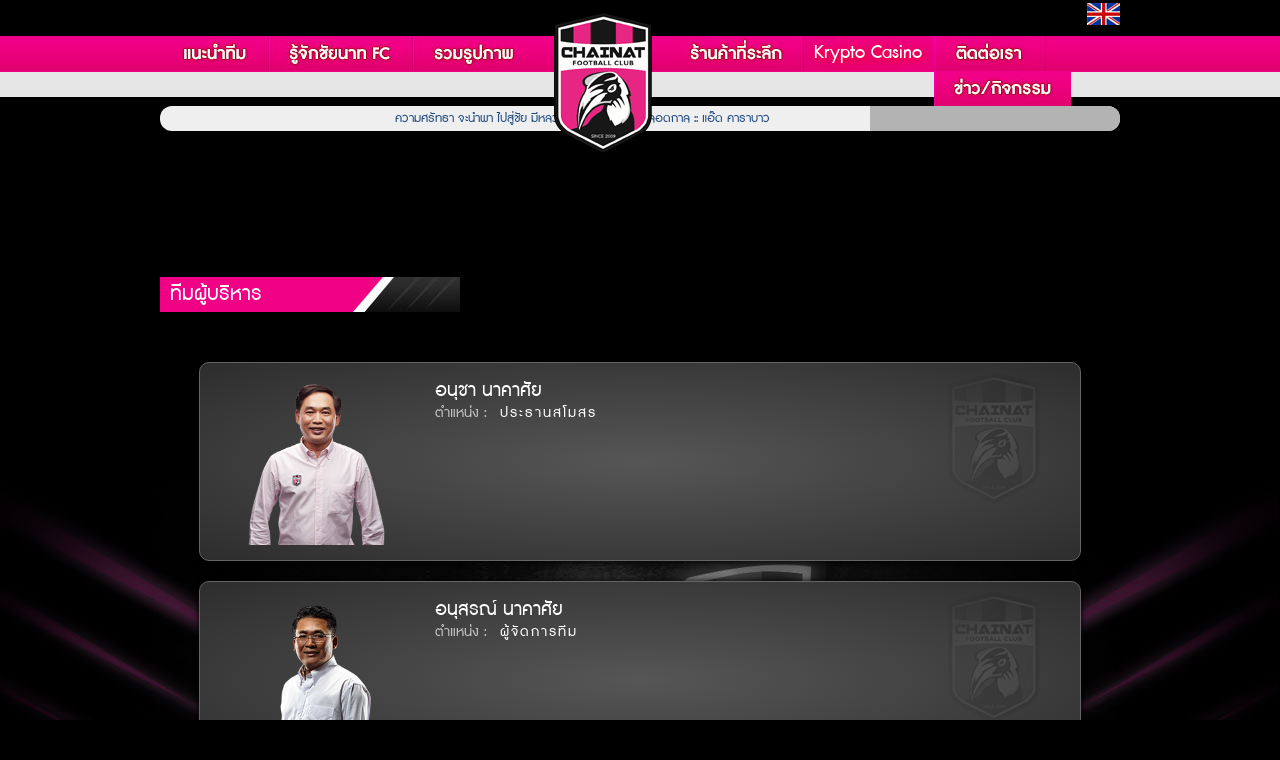

--- FILE ---
content_type: text/html; charset=utf-8
request_url: https://www.chainatfc.com/line-manager.html
body_size: 3629
content:
<!DOCTYPE html PUBLIC "-//W3C//DTD XHTML 1.0 Transitional//EN" "http://www.w3.org/TR/xhtml1/DTD/xhtml1-transitional.dtd"><html xmlns="http://www.w3.org/1999/xhtml"><head>
	<title></title>
	<link rel="canonical" href="https://chainatfc.com/line-manager.html" />
	<meta property="og:site_name" content="Chainat FC"/>
	<meta property="og:title" content="Chainat FC"/>
	<meta property="og:url" content="http://www.chainatfc.com/index.php"/>
	<meta property="og:image"/>
	<meta property="og:description" content="Chainat Football Club is a Thai professional football club based in Chainat Province. The club currently plays in Thai Premier League."/>
	<meta name="keywords" content=""/>
	<meta name="description" content=""/>
	<!--<meta name="robot" content="noindex, nofollow" />-->
	<meta http-equiv="Content-Type" content="text/html; charset=utf-8"/>
	<meta http-equiv="X-UA-Compatible" content="IE=EmulateIE9"/>
	<meta http-equiv="X-UA-Compatible" content="IE=EmulateIE8"/>
	<link type="text/css" rel="stylesheet" href="css/reset.css" media="screen,projection"/>
	<link type="text/css" rel="stylesheet" href="css/dark-hive/jquery-ui-1.8.18.custom.css" media="screen,projection"/>
	<link type="text/css" rel="stylesheet" href="css/colorbox.css" media="screen,projection"/>
	<link type="text/css" rel="stylesheet" href="css/layout.css" media="screen,projection"/>
	<link type="text/css" rel="stylesheet" href="css/print.css" media="print"/>
	<link type="image/ico" rel="shortcut icon" href="images/favicon.ico"/>
	<!-- <script type="text/javascript" language="javascript" src="script/jquery-1.10.1.min.js"></script> -->
	<!-- <script type="text/javascript" language="javascript" src="script/jquery.js"></script> -->
	<script type="text/javascript" language="javascript" src="script/jquery-1.9.1.js"></script>
	<script type="text/javascript" language="javascript" src="script/jquery-ui-1.8.18.custom.min.js"></script>
	<script type="text/javascript" language="javascript" src="script/swfobject.js"></script>
	<script type="text/javascript" language="javascript" src="script/init.js"></script>
	<script type="text/javascript" language="javascript" src="js/jquery.hoverIntent.js"></script>
	<script src="jw6p/upload/jwplayer/jwplayer.js"></script>
	<script type="text/javascript">jwplayer.key="fKSwC7fsCTdx0ka4s1gzhiGVpcT7MUK/uw+uEg==";</script>
</head><body><div style="text-align: center;"></div><div class="sticky">
<div class="header">
	<div class="top-gab">
		<div class="wrap-center">
			<div class="lang-sw">
				<ul>
										<li><a href="line-manager.html"><img src="images/en.jpg" alt="en" width="33" height="22"/></a></li>				</ul>
			</div>
			<div class="soial-media">
					<iframe src="https://www.facebook.com/plugins/like.php?href=http%3A%2F%2Fchainatfc.com%2Findex.php&amp;width&amp;layout=button_count&amp;action=like&amp;show_faces=true&amp;share=true&amp;height=21" scrolling="no" frameborder="0" style="border:none; overflow:hidden;width:130px; height:21px;" allowtransparency="true"></iframe>
			</div>
		</div>
	</div>
	<div class="topnav-bar bgcolor">
		<div class="wrap-center">
			<div class="top-nav">
				<ul>
					<li class="mainmenu bt1"><a href="#"><span>แนะนำทีม</span></a>
						<div class="submenu">
							<div class="arrow"></div>
							<div class="submenu-frame">
								<ul>							
									<li><a href="line-manager.html">ทีมผู้บริหาร</a></li><li><a href="squard_r_1.html">รายชื่อนักเตะ</a></li><li><a href="squard_r_3.html">ทีมผู้ฝึกสอน</a></li>								</ul>
							</div>
						</div>
					</li>
					<li class="mainmenu bt2"><a href="#"><span>รู้จักชัยนาท FC</span></a>
						<div class="submenu">
							<div class="arrow"></div>
							<div class="submenu-frame">
								<ul>
									<li><a href="aboutus-stadium_r_1.html">ประวัติข้อมูลสโมสร</a></li>					
								</ul>
							</div>
						</div>
					</li>
					<li class="mainmenu bt3"><a href="gallery.html"><span>รวมรูปภาพ</span></a></li>
					<li class="mainlogo"><a href="index_php.html"><img src="images/mainlogo.png" alt="mainlogo" width="98" height="142"/></a></li>
					<li class="mainmenu bt4"><a href="shop.html"><span>ร้านค้าที่ระลึก</span></a></li>
					<li class="mainmenu bt21"><a style="padding-top:4px;padding-left:10px;font-size:24px;color:white;text-shadow: 2px 2px 8px red" href="https://kryptoszene.de/krypto-casino/">Krypto Casino</a>	</li>
					<li class="mainmenu bt5"><a href="contactus.html"><span>ติดต่อเรา</span></a></li>
					<li class="mainmenu bt6"><a href="news.html"><span>ข่าว / กิจกรรม</span></a></li>
				</ul>
			</div>
		</div>
	</div>
	<script type="text/javascript">
		$(document).ready(function(){
			var isMouse = false;
			$(".mainmenu a").hoverIntent(function(){
				isMouse = false;
				$(this).parent().find(".submenu").show();	
			},function(){
					var object = $(this);
					isMouse = false;
					setTimeout(function(){
						if(isMouse == false){
							$(object).parent().find(".submenu").hide();		
						}
					},100)
				});
			$(".submenu").mouseover(function(){
				isMouse = true;	
				$(this).show();
			})
			$(".submenu").mouseleave(function(){
				isMouse = false;
				$(this).hide();
			})
		})
	</script>
	<div class="top-anouce">
		<div class="wrap-center">
			<marquee onmouseover="stop();" onmouseout="start();">
			<!--<a href="#">Moving Text</a> <a href="#">Moving Text</a> <a href="#">Moving Text</a> <a href="#">Moving Text</a>--->
			<a>
			ความศรัทธา จะนำพา ไปสู่ชัย มีหลวงปู่อยู่ในใจ ชัยชนะตลอดกาล :: แอ๊ด คาราบาว			</a>
			</marquee>
						<div class="radio-player"><div class="radio_player" id="radio_player" rel="http://www.chainatfc.com/download/ad.mp3
"></div></div>
			<script>
					$(document).ready(function(){
							jwplayer('radio_player').setup({
								file: "http://www.chainatfc.com/download/ad.mp3
",
								width: 255,
								height: 25,
								type: 'mp3',
								providers: {
									"http": "http",
									"rtmp": "rtmp"
								},
								primary: 'flash'
							});
					});
			</script>
		</div>
	</div>
</div>


<div class="wrap-center wrap-content squard">
	<div class="container clearfix">
		<div class="title-graphic" style="width:300px;">ทีมผู้บริหาร</div>
		<div class="clear" style="height:40px;"></div>
		<div class="manager-list">
			<div class="manager-box" id="main">
									<div class="img"><img src="img_manager/YYYYY_YYYYYYY_1.png"/></div>
									<div class="manager-profile" style="width:60%;">
										<div class="name">อนุชา นาคาศัย</div>
											<table>
												<tbody><tr><td width="60"><span>ตำแหน่ง</span></td><td style="color:white;letter-spacing:2px;">ประธานสโมสร</td></tr>
												<tr><td></td><td style="color:white;letter-spacing:2px;"></td></tr>
											</tbody></table>
									</div>
									<div class="watermark"></div>
							</div><div class="manager-box" id="main">
									<div class="img"><img src="img_manager/YYYYYYYYYY_YYYYYYY.png"/></div>
									<div class="manager-profile" style="width:60%;">
										<div class="name">อนุสรณ์ นาคาศัย</div>
											<table>
												<tbody><tr><td width="60"><span>ตำแหน่ง</span></td><td style="color:white;letter-spacing:2px;">ผู้จัดการทีม</td></tr>
												<tr><td></td><td style="color:white;letter-spacing:2px;"></td></tr>
											</tbody></table>
									</div>
									<div class="watermark"></div>
							</div><div class="manager-box" id="main">
									<div class="img"><img src="img_manager/YYYYY__YYYYYYYYYYY_1.png"/></div>
									<div class="manager-profile" style="width:60%;">
										<div class="name">ศศิธร อยู่ประยงค์</div>
											<table>
												<tbody><tr><td width="60"><span>ตำแหน่ง</span></td><td style="color:white;letter-spacing:2px;">กรรมการผู้จัดการ</td></tr>
												<tr><td></td><td style="color:white;letter-spacing:2px;"></td></tr>
											</tbody></table>
									</div>
									<div class="watermark"></div>
							</div><div class="manager-box" id="main">
									<div class="img"><img src="img_manager/YYYYYYYY__Y_YYYYYYY.png"/></div>
									<div class="manager-profile" style="width:60%;">
										<div class="name">ธัญรักษ์ ณ วังขนาย</div>
											<table>
												<tbody><tr><td width="60"><span>ตำแหน่ง</span></td><td style="color:white;letter-spacing:2px;">ผู้บริหารฝ่ายภาพลักษณ์องค์กร</td></tr>
												<tr><td></td><td style="color:white;letter-spacing:2px;"></td></tr>
											</tbody></table>
									</div>
									<div class="watermark"></div>
							</div><div class="manager-box" id="main">
									<div class="img"><img src="img_manager/YYYYY_YYYYYYYYYYY.png"/></div>
									<div class="manager-profile" style="width:60%;">
										<div class="name">วัชร ภัทรธรรมกุล</div>
											<table>
												<tbody><tr><td width="60"><span>ตำแหน่ง</span></td><td style="color:white;letter-spacing:2px;">แพทย์ประจำทีม</td></tr>
												<tr><td></td><td style="color:white;letter-spacing:2px;"></td></tr>
											</tbody></table>
									</div>
									<div class="watermark"></div>
							</div><div class="manager-box" id="main">
									<div class="img"><img src="img_manager/YYYYYY__YYYYYYYYYY.png"/></div>
									<div class="manager-profile" style="width:60%;">
										<div class="name">ศุภโชค ดีประเสริฐ</div>
											<table>
												<tbody><tr><td width="60"><span>ตำแหน่ง</span></td><td style="color:white;letter-spacing:2px;">LOC</td></tr>
												<tr><td></td><td style="color:white;letter-spacing:2px;"></td></tr>
											</tbody></table>
									</div>
									<div class="watermark"></div>
							</div><div class="manager-box" id="main">
									<div class="img"><img src="img_manager/YYYYYYYYYY__YYYYYYYYYY.png"/></div>
									<div class="manager-profile" style="width:60%;">
										<div class="name">วัชรศักดิ์ สงวนศักดิ์</div>
											<table>
												<tbody><tr><td width="60"><span>ตำแหน่ง</span></td><td style="color:white;letter-spacing:2px;">Public Relation</td></tr>
												<tr><td></td><td style="color:white;letter-spacing:2px;"></td></tr>
											</tbody></table>
									</div>
									<div class="watermark"></div>
							</div>			<hr/>
			<!--<div class="manager-box">
				<div class="img"><img src="http://placehold.it/200x150"></div>
				<div class="manager-profile">
				<div class="name">นายอรรถพงษ์ อตมศิริกุล</div>
					<table>
						<tr><td><span>title</span></td><td>content</td></tr>
						<tr><td><span>title</span></td><td>content</td></tr>
						<tr><td><span>title</span></td><td>content</td></tr>
						<tr><td><span>title</span></td><td>content</td></tr>
					</table>
				</div>
				<div class="watermark"></div>
			</div>
			<div class="manager-box">
				<div class="img"><img src="http://placehold.it/200x150"></div>
				<div class="manager-profile">
				<div class="name">นายอรรถพงษ์ อตมศิริกุล</div>
					<table>
						<tr><td><span>title</span></td><td>content</td></tr>
						<tr><td><span>title</span></td><td>content</td></tr>
						<tr><td><span>title</span></td><td>content</td></tr>
						<tr><td><span>title</span></td><td>content</td></tr>
					</table>
				</div>
				<div class="watermark"></div>
			</div>
			<div class="manager-box">
				<div class="img"><img src="http://placehold.it/200x150"></div>
				<div class="manager-profile">
				<div class="name">นายอรรถพงษ์ อตมศิริกุล</div>
					<table>
						<tr><td><span>title</span></td><td>content</td></tr>
						<tr><td><span>title</span></td><td>content</td></tr>
						<tr><td><span>title</span></td><td>content</td></tr>
						<tr><td><span>title</span></td><td>content</td></tr>
					</table>
				</div>
				<div class="watermark"></div>
			</div>
			<div class="manager-box">
				<div class="img"><img src="http://placehold.it/200x150"></div>
				<div class="manager-profile">
				<div class="name">นายอรรถพงษ์ อตมศิริกุล</div>
					<table>
						<tr><td><span>title</span></td><td>content</td></tr>
						<tr><td><span>title</span></td><td>content</td></tr>
						<tr><td><span>title</span></td><td>content</td></tr>
						<tr><td><span>title</span></td><td>content</td></tr>
					</table>
				</div>
				<div class="watermark"></div>
			</div>
			<div class="manager-box">
				<div class="img"><img src="http://placehold.it/200x150"></div>
				<div class="manager-profile">
				<div class="name">นายอรรถพงษ์ อตมศิริกุล</div>
					<table>
						<tr><td><span>title</span></td><td>content</td></tr>
						<tr><td><span>title</span></td><td>content</td></tr>
						<tr><td><span>title</span></td><td>content</td></tr>
						<tr><td><span>title</span></td><td>content</td></tr>
					</table>
				</div>
				<div class="watermark"></div>
			</div>
			<div class="manager-box">
				<div class="img"><img src="http://placehold.it/200x150"></div>
				<div class="manager-profile">
				<div class="name">นายอรรถพงษ์ อตมศิริกุล</div>
					<table>
						<tr><td><span>title</span></td><td>content</td></tr>
						<tr><td><span>title</span></td><td>content</td></tr>
						<tr><td><span>title</span></td><td>content</td></tr>
						<tr><td><span>title</span></td><td>content</td></tr>
					</table>
				</div>
				<div class="watermark"></div>
			</div>
			<div class="manager-box">
				<div class="img"><img src="http://placehold.it/200x150"></div>
				<div class="manager-profile">
				<div class="name">นายอรรถพงษ์ อตมศิริกุล</div>
					<table>
						<tr><td><span>title</span></td><td>content</td></tr>
						<tr><td><span>title</span></td><td>content</td></tr>
						<tr><td><span>title</span></td><td>content</td></tr>
						<tr><td><span>title</span></td><td>content</td></tr>
					</table>
				</div>
				<div class="watermark"></div>
			</div>
			<div class="manager-box">
				<div class="img"><img src="http://placehold.it/200x150"></div>
				<div class="manager-profile">
				<div class="name">นายอรรถพงษ์ อตมศิริกุล</div>
					<table>
						<tr><td><span>title</span></td><td>content</td></tr>
						<tr><td><span>title</span></td><td>content</td></tr>
						<tr><td><span>title</span></td><td>content</td></tr>
						<tr><td><span>title</span></td><td>content</td></tr>
					</table>
				</div>
				<div class="watermark"></div>
			</div>-->
		</div>
		<div class="clear" style="height:20px;"></div>
	</div>
</div>
</div>
	<div style="text-align:center"><h2>Check these out</h2><ul style="list-style:none;padding-left:0"><li><a href="https://www.thebrexitparty.org/">Non Gamstop Casinos UK</a></li><li><a href="https://www.progettomarzotto.org/">Casino Con Prelievo Immediato</a></li></ul></div><div class="footer" style="">
		<div class="partner">
			<!-- <div class="wrap-center" style="text-align:center;"> -->
				<!-- <img src="images/partner.png" alt="partner" width="735" height="47"/> -->
				<ul>
					<li><div><img src="img_supporter/wang_3.png" width="50" height="50"/></div></li><li><div><img src="img_supporter/YYY.png" width="50" height="50"/></div></li><li><div><img src="img_supporter/YYY_1.png" width="50" height="50"/></div></li><li><div><img src="img_supporter/air_asia.png" width="50" height="50"/></div></li><li><div><img src="img_supporter/YYYYYYYY.png" width="50" height="50"/></div></li>				</ul>
			<!-- </div> -->
		</div>
<script type="text/javascript">
			$(document).ready(function(){
				var partnerWidth = $(".partner ul li").length * $(".partner ul li").width();
				var maxPartnerWidth = $(".partner").width();
				$(".partner ul li:first-child").css({
					marginLeft : (maxPartnerWidth - partnerWidth)/2
				});
			});
$(window).resize(function(){
				var partnerWidth = $(".partner ul li").length * $(".partner ul li").width();
				var maxPartnerWidth = $(".partner").width();
				$(".partner ul li:first-child").css({
					marginLeft : (maxPartnerWidth - partnerWidth)/2
				});
			})
		</script>
		<div class="footerbar">
			<div class="wrap-center">
				<div class="copyright">
				<ul>
					<li>© Chainat FC 2013. All rights reserved.</li>
					<li>All photography copyright Action Images plc (unless otherwise stated)</li>
				</ul>
				</div>
				<div class="footer-nav">
					<ul>
						<li><a href="line-manager.html">แนะนำทีม</a></li>
						<li><a href="aboutus-stadium_r_1.html">รู้จักชัยนาท FC</a></li>
						<li><a href="gallery.html">รวมรูปภาพ</a></li>
						<li><a href="shop.html">ร้านค้าที่ระลึก</a></li>
						<li><a href="contactus.html">ติดต่อเรา</a></li>
						<li><a href="news.html">ข่าว / กิจกรรม</a></li>
					</ul>
				</div>
				<div class="mb-btn">
					<a href="#"><img src="images/mb-btn.jpg" alt="mb-btn" width="154" height="37"/></a>
				</div>
			</div>
		</div>
	</div>
<script type="text/javascript" language="javascript" src="js/jquery.colorbox.js"></script>

<script defer src="https://static.cloudflareinsights.com/beacon.min.js/vcd15cbe7772f49c399c6a5babf22c1241717689176015" integrity="sha512-ZpsOmlRQV6y907TI0dKBHq9Md29nnaEIPlkf84rnaERnq6zvWvPUqr2ft8M1aS28oN72PdrCzSjY4U6VaAw1EQ==" data-cf-beacon='{"version":"2024.11.0","token":"6d19ae3257514d12a12de9bcaf744b3c","r":1,"server_timing":{"name":{"cfCacheStatus":true,"cfEdge":true,"cfExtPri":true,"cfL4":true,"cfOrigin":true,"cfSpeedBrain":true},"location_startswith":null}}' crossorigin="anonymous"></script>
</body></html>

--- FILE ---
content_type: text/css
request_url: https://www.chainatfc.com/css/layout.css
body_size: 7473
content:
@charset "utf-8";
@font-face {
     font-family: 'dbAdman_bold';
    /* src: url('http://chainatfc.com/css/supermarket-webfont.eot'); */
    src: url('DBAdmanXBd.eot') format('embedded-opentype'),
         url('DBAdmanXBd.woff') format('woff'),
         url('DBAdmanXBd.ttf') format('truetype'),
         url('DBAdmanXBd.svg') format('svg');
    font-weight: normal;
    font-style: normal;
}
@font-face {
     font-family: 'dbAdman_regular';
    /* src: url('http://chainatfc.com/css/supermarket-webfont.eot'); */
    src: url('dbadmanx.eot') format('embedded-opentype'),
         url('dbadmanx.woff') format('woff'),
         url('dbadmanx.ttf') format('truetype'),
         url('dbadmanx.svg') format('svg');
    font-weight: normal;
    font-style: normal;
}
*,body,html{
	margin: 0;
	padding: 0;
}
body{
	background-color: black;
	font-family: 'dbAdman_regular';
	font-size: 100% !important;
	line-height: normal;
	background-image: url(../images/mainbg2.jpg);
	background-repeat: no-repeat;
	background-position: center top;
	background-position-y: 400px;
}
.sticky{
	height: 100%;
	width: 100%;
	position: relative;
}
.sticky:after{
	content: "";
	clear: both;
	display: block;
	visibility: hidden;
}
p{
	font-size: 1.1em !important;
	line-height: normal !important;
}
.clear{
	width: 100%;
	clear: both;
	display: block;
}
.clearfix:after{
	content: "";
	clear: both;
	display: block;
	visibility: hidden;
}
.wrapper{
	width: 100%;
}
.wrap-center{
	max-width: 960px;
	min-width: 960px;
	margin-left: auto;
	margin-right: auto;
}
.wrap-center:after{
	content:"";
	clear: both;
	display: block;
	visibility: hidden;
}
.wrap-content{
	padding-bottom: 30px;
	margin-bottom: 30px;
	margin-top: 180px;
}
.bgcolor{
	background-color: #ef0084;
}
.pinkcolor{
	color: #ef0084;
}
.bluecolor{
	color: #1e4a80;
}
/********************** span grid *********************/

.span1, .span2{
	background-color: #d1d2d4;
	border-radius: 8px 8px 8px 8px; 
}
.span1{
	width: 310px;
	max-width: 310px;
	height: 300px;
	display: inline;
	float: left;
	margin-left: 15px;
	min-width: 300px;
	margin-bottom: 15px;
	position: relative;
	/* border-radius: 5px 5px 5px 5px;  */
	overflow: hidden;
}
.span2{
	width:635px;
	display: inline;
	float: left;
	margin-bottom: 15px;
	margin-left: 20px;
	/* border-radius: 5px 5px 5px 5px; */
}
.nonmargin{
	margin-left: 0;
}
.title-graphic{
	background-image: url(../images/maintitlegraphic.jpg);
	background-color: #f00085;
	background-repeat: no-repeat;
	background-position: right top;
	font-size: 1.6em;
	font-family: 'dbAdman_regular';
	color: white;
	text-indent: 10px;
	line-height: 35px;
	height: 35px;
	width: 100%;
}
.featureblog h3{
	background-color: #f00085;
	color: white;
}
.featureblog .title{
	height: 40px;
	color: white;
	width: 100%;
}

.featureblog .title div{
	display: inline;
	float: left;
	height: 40px;
	position: relative;
}
.featureblog .title div:first-child{
	background-color: #f00085;
	padding-right: 20px;
	font-family: 'dbAdman_regular';
	font-size: 1.5em;
	line-height: 40px;
	text-indent: 10px;
}
.featureblog .title div:last-child{
	max-width: 33px;
	float: left;
}
.featureblog .title div:last-child img{
	margin: 0 !important;
}
.span1 .bottom-btn{
	width: 100%;
	height: 30px;
	border-radius: 10px 10px 0 0;
	position: absolute;
	bottom: 0;
	overflow: hidden;
}
.span1 .bottom-btn a{
	display: block;
	width: 100%;
	height: 30px;
	text-align: center;
	background-color: #efefef;
}
.span1 .bottom-btn a img{
	margin-top: 10px;
}
/******************************************************/
.header{
	/* position: absolute; */
	position: relative;
	width: 100%;
	left: 0;
	top:0;
	z-index: 10;
}
.top-gab{
	width: 100%;
	height: 36px;
}
.top-gab .lang-sw{
	display: inline;
	float: right;
	margin-top: 3px;
}
.lang-sw ul li{
	list-style: none;
	float: left;
	margin-left: 5px;
}
.top-gab .soial-media{
	display: inline;
	float: right;
	margin-top: 3px;
}
.topnav-bar{
	height: 36px;
	width: 100%;
	background-image: url(../images/topnav/topnavbg.jpg);
	background-repeat: repeat-x;
}
.top-nav{
	position: relative;
	z-index:2;
}
.top-nav li.mainmenu{
	position: relative;
}
.top-nav > ul > li{
	list-style: none;
	float: left;
	margin: 0;
	padding: 0;
}
.top-nav > ul > li > a{
	text-decoration: none;
	background-repeat: no-repeat;
	height: 35px;
	display: block;
}
li.bt21 > a {
    width: 120px;
    background-image: url(../images/topnav/topnav102.jpg);
}
li.bt1 > a{
	width: 109px;
	background-image: url(../images/topnav/topnav01.jpg);
}
li.bt2 > a{
	width: 144px;
	background-image: url(../images/topnav/topnav2.jpg);
}
li.bt3 > a{
	width: 141px;
	background-image: url(../images/topnav/topnav3.jpg);
}
li.bt4 > a{
	width: 152px;
	background-image: url(../images/topnav/topnav4.jpg);
}
li.bt5 > a{
	width: 112px;
	background-image: url(../images/topnav/topnav5.jpg);
}
li.bt6 > a{
	width: 137px;
	background-image: url(../images/topnav/topnav6.jpg);
}

li.bt1s > a{
	width: 109px;
	background-image: url(../images/topnav/etopnav01.jpg);
}
li.bt2s > a{
	width: 144px;
	background-image: url(../images/topnav/etopnav2.jpg);
}
li.bt3s > a{
	width: 141px;
	background-image: url(../images/topnav/etopnav3.jpg);
}
li.bt4s > a{
	width: 152px;
	background-image: url(../images/topnav/etopnav4.jpg);
}
li.bt5s > a{
	width: 112px;
	background-image: url(../images/topnav/etopnav5.jpg);
}
li.bt6s > a{
	width: 137px;
	background-image: url(../images/topnav/etopnav6.jpg);
}


.top-nav span{
	display: none;
}
.top-nav ul{
	margin-left: auto;
	margin-right: auto;
}
.top-nav .submenu{
	position: absolute;
	min-width: 160px;
	width: auto;
	height: auto;
	left: -30px;
	top:25px;
	display: none;
}
.top-nav .submenu:after{
	content: "";
	clear:both;
	display: block;
	visibility: hidden;
}
.top-nav .submenu .arrow{
	width: 100%;
	height: 10px;
	background-image: url(../images/submenuArrow.png);
	background-repeat: no-repeat;
	background-position: center bottom;
}
.top-nav .submenu .submenu-frame{
	background-color: white;
	border-radius: 10px 10px 10px 10px;
	overflow: hidden;
}
.top-nav .submenu .submenu-frame ul{
	width: 99%;
	margin-top: 10px;
	margin-bottom: 10px;
	margin-left: auto;
	margin-right: auto;
}
.top-nav .submenu .submenu-frame ul li{
	width: 100%;
	text-align: left;
	text-indent: 15px;
	min-height: 25px;
	white-space: nowrap;
	padding-right: 15px;
}
.top-nav .submenu .submenu-frame ul li a{
	height: 25px;
	display: block;
	border-bottom: 1px solid #c4c4c4;
	text-decoration: none;
	line-height: 25px;
	color: #1949a2;
}
.top-nav .submenu .submenu-frame ul li:last-child a{
	border: none;
}
.top-nav .submenu .submenu-frame ul li a:hover{
	background-color: #f00085;
	color: white;
}
li.mainlogo{
	
}
li.mainlogo img{
	margin-top: -24px;
}
.top-anouce{
	background-color: #e6e6e6;
	width: 100%;
	height: 25px;
}
.top-anouce .wrap-center{
	background-color: #efefef;
	height: 25px;
	overflow: hidden;
	border-radius: 25px;
}
.top-anouce .wrap-center marquee{
	width: 650px;
	display: inline;
	float: left;
}
.top-anouce .wrap-center marquee a{
	text-decoration: none;
	color: #1e4a80;
	line-height: 25px;
	margin-left: 10px;
	margin-right: 10px;
}
.top-anouce .wrap-center marquee a:hover{
	color: #f00085;
	text-decoration: underline;
}
.top-anouce .radio-player{
	width: 250px;
	height: 25px;
	display: inline;
	float: right;
	background-color:#b3b3b3;
}
.mainslide-holder{
	height: 500px;
	width: 100%;
	min-width: 960px;
	max-width: 1000px;
	margin-left: auto;
	margin-right: auto;
	overflow: hidden;
	position: relative;
	top:-97px;
	margin-bottom: -97px;
	z-index: 1;
}

.mainslide-holder .sliderkit-panels{
	width: 100%;
	max-width: 1000px;
	min-width: 960px;
	height: 500px;
}

.mainslide-holder .sliderkit-panel{
	width: 100%;
	min-width: 960px;
	max-width: 1000px;
	height: 500px;
	overflow: hidden;
	margin-left: auto;
	margin-right: auto;
	background-position: center top;
	/* position: relative; */

}
.sliderframe{
	width: 100%;
	min-width: 960px;
	max-width: 1000px;
	height: 500px;
	background-image: url(../images/mainslideframe.png); 
	background-position: center top;
	margin-left: auto;
	margin-right: auto;
}
.footer{
	width: 100%;
	height: 157px;
	min-width: 960px;
	margin-top: 12px;
	/* margin-top: -157px; */
}
.footer .partner{
	height: 67px;
	min-width: 960px;
	width: 100%;
	background-image: url(../images/partner-bg.png);
	background-repeat: repeat-x;
	text-align: center;
	margin-left: auto;
	margin-right: auto;
}
.footer .partner ul li{
	list-style: none;
	float: left;
	width: 50px;
	height: 50px;
	background-color: gray;
	margin-left: 10px;
	margin-top: 5px;
}
.footer .partner ul li span{
	display: none;
}
.footerbar{
	width: 100%;
	height: 90px;
	background-color: #e2e2e2;
}
.footerbar .copyright{
	display: inline;
	float: left;
	margin-top: 15px;
}
.footerbar .copyright ul li{
	list-style: none;
	font-size: 1em;
	line-height: 1em;
	color: #636363;
}
.footer-nav{
	display: inline;
	float: right;
	position: relative;
	margin-top: 15px;
}
.footer-nav ul li{
	list-style: none;
	float: left;
	margin-left: 10px;
	white-space: nowrap;
}
.footer-nav ul li a{
	text-decoration: none;
	color: #636363;
}
.footer-nav .wrap-center{
	position: relative;
}
.mb-btn{
	display: inline-block;
	float: right;
	clear: left;
	display: none;
}
/******** 2 col Layout *******/
.left-col{
	width: 350px;
	float: left;
	display: inline;
}
.right-col{
	width: 610px;
	float: right;
	display: inline;
}
/*** button style ****/
.pinkbtn{
	text-align: center;
	font-size: 1.1em;
	color: white;
	background-color: #f00085;
	text-decoration: none;
	padding-left: 10px;
	padding-right: 10px;
	padding-top: 5px;
	padding-bottom: 5px;
}
.pinkbtn:hover{
	background-color: #ff8aca;
}
/*** content style *****/
.span1{
	/* width: 228px !important; */
}
.feature-blog{
	display: inline;
	height:220px;
	float: left;
}
.section{
	display: block;
	margin-top: 30px;
}
.section:after{
	content: "";
	clear: both;
	display: block;
	visibility: hidden;
}
.section .feature-blog{
	margin-left: 0.8%;
	margin-right: 0.8%;
}
.section .feature-blog:first-child{
	margin-left: 0;
}
.section .feature-blog:last-child{
	margin-right: 0;
}
.blog-content{
	position: relative;
	/* background-color:#a6a5a5; */
	/* background-color: #efefef; */
	background-color: #BDBDBD;
}
.feature-blog .blog-content{
	/* background-color: white; */
	border-radius: 10px 10px 10px 10px;
	height: 188px;
	overflow: hidden;
	/* position: relative; */
}
.feature-blog .title{
	font-size: 1.2em;
}

.readmore{
	position: absolute;
	right: 5px;
	bottom: 5px;
}
.readmore a{
	font-size: 1em;
	color: #f00085;
	text-decoration: none;
}
.featureblog .readmore{
	position: absolute;
	right: 0;
	bottom: 0;
	width: 114px;
	height: 27px;
	background-image: url(../images/bottombtnbg.png);
	
}
.featureblog .readmore a{
	font-size: 1em;
	color: white;
	text-decoration: none;
	text-align: left;
	width: 114px;
	height: 27px;
	display: block;
	text-indent: 60px;
	line-height: 27px;
}
.blog-content .lead{
	width: 260px;
	margin-top: 5px;
	margin-left: auto;
	margin-right: auto;
	font-size: 1.15em;
	/* color: #1e4a80; */
	line-height: 1em;
}
.blog-content .detail{
	width: 216px;
	margin-left: auto;
	margin-right: auto;
	/* color: #565656; */
}
.blog-content .tap-footer{
	width: 100%;
	height: 25px;
	text-align: center;
	font-size: 0.9em;
	line-height: 25px;
	color: #1e4a80;
	background-color: #efefef;
	position: absolute;
	bottom: 0;
}
.blank .blog-content{
	background-image: url(../images/blankblog.jpg);
	background-repeat: no-repeat;
	background-position: center center;
}
.lead{
	color: #1e4a80;
}
.detail{
	color: #565656;
	/* line-height: 0.9em; */
	font-size: 1em;
}

/******* update ******/
.update .news-img{
	width: 216px;
	height: 68px;
	margin-top: 6px;
	margin-left: auto;
	margin-right: auto;
}
/******* result ******/
.result .news-img{
	width: 216px;
	height: 68px;
	margin-top: 6px;
	margin-left: auto;
	margin-right: auto;
	text-align: center;
}
/******* next match *****/
.nextmatch .news-img{
	width: 216px;
	height: 68px;
	margin-top: 6px;
	margin-left: auto;
	margin-right: auto;
	text-align: center;
}

.nextmatch .blog-content{
	background-image: url(../images/nextmath.jpg);
	background-repeat: no-repeat;
	background-position: right bottom;
}
.match{
	margin-left: 20px;
}
.match li{
	list-style: none;
}
.match li.num{
	font-size: 1.8em;
	line-height: 1em;
}
.match li.date{
	font-size: 1em;
	margin-top: 0;
}

/******* feature live *************/
.live{
	position: relative;
	width: 305px !important;
	height: 250px !important;
}
.live .blog-content{
	background: none;
	border-radius: 0;
}
.live .vdoframe{
	height: 215px;
}
/******* feature leage Table ****/
.mini-tb{
	 width: 100%; 
	/*width: 295px;*/
	/*
margin-left: auto;
	margin-right: auto;
*/
	font-size: 1em;
	/* margin-top: 10px; */
}
.mini-tb th ,  .mini-tb tr td{
	background-color: #efefef;
	width: 23px;
	height: 35px;
	text-align: center;
	vertical-align: middle;
	color: #1e4a80; 
	font-style: 1.2em;
}
.mini-tb th:first-child ,.mini-tb tr td:first-child{
	width: 115px;
}
.mini-tb td{
	text-align: center;
	vertical-align: top;
	font-size: 1.2em;
}
.mini-tb td:first-child{
	text-align: left;
	text-indent: 10px;
}
.mini-tb tr.current td{
	color:#f00085;
}
.mini-tb tr:nth-child(even) td{
	background-color: #575757;
	color: #999999;
}
/***** news ************/
.hili-blog{
	height: 450px;
	/* overflow: auto; */
}
.hili-blog .hilibody{
	width: 300px;
	margin-left: 30px;
}
.hili-blog .title-graphic{
	width: 300px;
	margin-left: 30px;
}
.hili-blog .hilibody:after{
	content: "";
	clear: both;
	display: block;
	visibility: hidden;
}
.hili-blog .hilibody{
	background-image: url(../images/hilinews-blog.png);
	background-color: #FFFFFF;
	padding-bottom : 10px;
	background-repeat: no-repeat;
	background-position: left top;
	width: 300px;
	min-height: 380px;
	margin-left: 30px;
	/* padding-top: 10px; */
	float: left;
	/* overflow: auto; */
	position: relative;
	z-index: 1;
	display: block;
}
.hili-blog .title{
	position: relative;
	left: -30px;
	top:-25px;
}
.hili-blog .news-img{
	width: 223px;
	height: auto;
	margin-left: auto;
	margin-right: auto;
	margin-top: 20px;
	display: block;
	border: 3px solid #f00085;
}
.hili-blog .lead{
	width: 260px;
	margin-left: auto;
	margin-right: auto;
	margin-top: 10px;
	font-size: 1.5em;
	line-height: 1em;
}
.hili-blog .detail{
	width: 260px;
	margin-left: auto;
	margin-right: auto;
	/* font-size: 1em; */
	/* line-height: 1em; */
	/* font-family: 'dbAdman_regular'; */
}
.hili-blog .blog-btn{
	position: absolute;
	bottom: -10px;
	right: 10px;
}

.top-control{
	width: 100%;
	height: 35px;
	display: block;
	clear: both;
	/* margin-bottom: 20px; */
}
.top-control ul li{
	list-style: none;
	float: left;
	margin-left: 10px;
}
.top-control ul li:last-child{
	float: right;
}
.top-control a{
	height: 35px;
	display: block;
	padding-top: 0;
	padding-bottom: 0;
	line-height: 35px;
}
.top-control ul li:first-child{
	margin-left: 0;
}
li .search-frame{
	background-color: white;
	width: 356px;
	height: 35px;
}
.search-frame input[type="text"]{
	border: none;
	width: 85%;
	height: 90%;
	margin-top: 3px;
	float: left;
	margin-left: 5px;
	font-size: 1.1em;
	font-family: 'dbAdman_bold';
}
.search-frame .searchbtn{
	margin-top: 3px;
	margin-right: 3px;
	float: right;
}
.news-blog{
	height: 158px;
	width: 288px;
	float: left;
	display: inline;
	margin-top: 20px;
}
.news-blog:nth-child(odd){
	margin-left: 30px;
}
.news-blog .blog-content{
	height: 158px;
	border-radius: 5px 5px 5px 5px;
}
.blog-content .left{
	float: left;
	display: inline;
	width: 110px;
}
.blog-content .right{
	display: inline;
	float: right;
	width: 160px;
}
.blog-content .left .news-img{
	border-radius: 3px 3px 3px 3px;
	overflow: hidden;
	margin-left: 8px;
	margin-top: 8px;
}
.news-blog .lead, .news-blog .detail{
	width: 160px;
	margin-top: 10px;
}
.news-blog .detail{
	line-height: normal;
}
.page-nav{
	display: block;
	clear: both;
	float: right;
	margin-top: 20px;
}
.page-nav ul li{
	list-style: none;
	float: left;
	margin-left: 5px;
	width: 25px;
	height: 25px;
	text-align: center;
	vertical-align: middle;
}
.page-nav ul li a{
	display: block;
	background-color: white;
	color: #646464;
	text-decoration: none;
}

.page-nav ul li a.current ,.page-nav ul li a:hover{
	background-color: #f00085;
	color: white;
}
.newsdetail{
	width: 960px;
	min-height: 300px;
	position: relative;
	/*
background-image: url(../images/news/newsbg.jpg);
	background-position: right top;
	background-color: white;
*/
	border-radius: 3px 3px 3px 3px;
	overflow: hidden;
	background-color: rgba(55,55,55,0.7)
}
.newsdetail p{
	color: white;
}
.newscontainer{
	width: 850px;
	margin-left: auto;
	margin-right: auto;
	margin-top: 100px;
}
.news-stat{
	background-color: rgba(255,255,255,0.8);
	width: 150px;
	height: 35px;
	position: absolute;
	right: 30px;
	top:45px;
	font-family: 'dbAdman_regular';
	font-family: 1em;
}
.news-like{
	position : absolute;
	top : 45px;
	right : 45px;
}

.news-like2{
	position : absolute;
	margin-top: -35px;
	right : 13%;
}

.news-stat ul li{
	list-style: none;
	float: left;
	margin-left: 10px;
	line-height: 35px;
}
.news-title{
	width: 680px;
	font-size: 1.6em;
	color:#f00085;
	margin-bottom: 20px;
}
img.wrap-right{
	display: inline;
	float: left;
	margin-right: 20px;
	margin-bottom: 20px;
}
.pinkborder{
	border: 3px solid #f00085;
}
.news-detail{
	/*
font-family: 'dbAdman_regular';
	font-family: 1.2em;
*/
	color: #565656;
	line-height: normal;
}
.news-gallery{
	display: block;
	clear: both;
	margin-top: 10px;
	width: 100%;
	margin-bottom: 117px;
}
.news-gallery .thumb-box{
	float: left;
	display: inline;
	margin-left: 10px;
	margin-bottom: 10px;
	border-radius: 5px 5px 5px 5px;
	overflow: hidden;
}
.page-back{
	position: absolute;
	right: 30px;
	bottom:50px;
}
.searchresult{
	background-color: white;
	border-radius: 3px 3px 3px 3px;
	position: relative;
}
.searchresult .title{
	position: absolute;
	top:-20px;
	left: -20px;
}
.searchresult .top-control ul li{
	float: left;
}
.searchresult .search-frame{
	border: 2px solid #f00085;
	height: 35px;
	width: 360px;
	float: right;
	margin-right: 20px;
	border-radius: 5px 5px 5px 5px;
}
.keyword{
	width: 93%;
	height: 50px;
	float: right;
	margin-right: 20px;
	text-align: right;
	color: #f00085;
	font-size: 1.2em;
}
.keyword span{
	color: black;
}
.result-list{
	width: 93%;
	margin-left: auto;
	margin-right: auto;
	display: block;
	border-bottom: 1px solid #999999;
	margin-bottom: 10px;
}
.result-list .detail{
	width: 420px;
	line-height: normal;
	font-family: 'dbAdman_regular';
	font-size: 1em;
}
.result-list .detail span.date{
	color: #f00085;
}
.result-list a{
	text-decoration: none;
	color: inherit;
}
.result-list a:hover{
	text-decoration: underline;
}


/****** shop ********/
.shop .right-col{
	width: 710px;
}
.shop .left-col{
	width: 223px;
}
.shop-category{
	/* width: 194px; */
	width:220px;
	position: relative;
	overflow: visible;
}
.shop-category .title-graphic{
	font-size: 1.3em;
}
.shop-category .title{
	position: absolute;
	top:-30px;
	left: -25px;
}
.shop-category .frame{
	background-image: url(../images/product/top.png);
	background-repeat: no-repeat;
	background-color: white;
	overflow: auto;
	/* margin-top: -10px; */
	padding-top: 10px;
	position: relative;
	z-index: -1;
	background-color: white;
}
.category-list li{
	list-style: none;
	margin-left: 20px;
	height: 35px;
}
.category-list li .ico{
	width: 22px;
	height: 22px;
	display: inline;
	float: left;
}
.category-list li .text{
	float: left;
	margin-left: 20px;
	display: inline-block;
	font-family: 'dbAdman_regular';
	font-size: 1.3em;
}
.category-list li:first-child{
	margin-top: 30px;
}
.category-list li:first-child .ico ,.category-list li:first-child a:hover .ico{
	background-image:url(../images/product/ico1.png);
	background-repeat: no-repeat;
}
.category-list li:nth-child(2) .ico, .category-list li:nth-child(2) a:hover .ico{
	background-image:url(../images/product/ico2.png);
	background-repeat: no-repeat;
}
.category-list li:nth-child(3) .ico, .category-list li:nth-child(3) a:hover .ico{
	background-image:url(../images/product/ico3.png);
	background-repeat: no-repeat;
}
.category-list li:nth-child(4) .ico , .category-list li:nth-child(4) a:hover .ico{
	background-image:url(../images/product/ico4.png);
	background-repeat: no-repeat;
}
.category-list li:nth-child(5) .ico, .category-list li:nth-child(5) a:hover .ico{
	background-image:url(../images/product/ico5.png);
	background-repeat: no-repeat;
}
.category-list li:nth-child(6) .ico, .category-list li:nth-child(6) a:hover .ico{
	background-image:url(../images/product/ico6.png);
	background-repeat: no-repeat;
}

.category-list li:first-child .ico-gray{
	background-image:url(../images/product/ico1-gray.png);
	background-repeat: no-repeat;
}
.category-list li:nth-child(2) .ico-gray{
	background-image:url(../images/product/ico2-gray.png);
	background-repeat: no-repeat;
}
.category-list li:nth-child(3) .ico-gray{
	background-image:url(../images/product/ico3-gray.png);
	background-repeat: no-repeat;
}
.category-list li:nth-child(4) .ico-gray{
	background-image:url(../images/product/ico4-gray.png);
	background-repeat: no-repeat;
}
.category-list li:nth-child(5) .ico-gray{
	background-image:url(../images/product/ico5-gray.png);
	background-repeat: no-repeat;
}
.category-list li:nth-child(6) .ico-gray{
	background-image:url(../images/product/ico6-gray.png);
	background-repeat: no-repeat;
}
.category-list a{
	color: #999999;
}
.category-list a.current ,.category-list a:hover{
	color: #f00085;
}
/*.section .shop-list:nth-child(odd){
	margin-left: 14px;
	margin-right: 14px;
}*/
.shop-list{
	width: 218px;
	height: 257px;
	display: inline;
	float: left;
	border-radius: 13px 13px 13px 13px;
	overflow: hidden;
	margin:9px;
	background-color:white;
}
.shop .top-control li .search-frame{
	width: 260px;
}
.shop .top-control li .select-frame{
	height: 35px;
	background-color: white;
	width: 180px;
	background-image: url(../images/selectbtn.jpg);
	background-repeat: no-repeat;
	background-position: right center;
}
.shop .top-control li .select-frame select{
	background: transparent;
	border: none;
	width: 180px;
	height: 35px;
	-webkit-appearance: none;
	 appearance: button;
	 -webkit-appearance: button;
	 -moz-appearance: menulist-button;
	 -moz-appearance: menulist-text;
}
.shop-detail{
	display: inline;
	float: left;
	width: 460px;
	height: 260px;
	background-color:rgba(255,255,255,0.8);
	float: right;
	position: relative;
	/* background-image: url(../images/news/newsbg.jpg); */
	background-image: url(../images/product/maincontent.png);
	background-position: right top;
}
.shop-detail .pro-code{
	position: absolute;
	top:10px;
	right: 10px;
	height: 35px;
	width: 185px;
	background-color: rgba(255,255,255,0.5);
	font-family: 'dbAdman_regular';
	font-size: 1.2em;
	color: #353535;
	text-align: center;
	line-height: 35px;
}

.shop-detail .title{
	position: relative;
	top:-30px;
	left: -25px;
}
.product-detail{
	font-family: 'dbAdman_regular';
	margin-left: 30px;
	font-size: 1.3em;
}
.product-detail tr td{
	text-indent: 10px;
}
.product-detail tr td:first-child{
	color: #f00085;
	text-align: right;
	text-indent: 0;
}
.shop-gallery{
	width:100%;
	margin-top: 20px;
	display: block;
	clear: both;
}
.shop-gallery .miniitem{
	display: inline;
	float: left;
	width: 99px;
	height: 118px;
	margin-right: 20px;
	margin-top: 10px;
	background-color: white;
	overflow: hidden;
	border-radius: 8px;
}
/**************** contact *****************/
.contact .left-col{
	width: 340px;
	float: left;
	display: inline;
}
.contact right-col{
	float: right;
	display: inline;
}
.contact-blog{
	width: 352px;
	height: 243px;
	background-image: url(../images/contactus/contactblog.png);
	background-repeat: no-repeat;
	position: relative;
}
.contact-blog .title{
	position: absolute;
	left: -25px;
	top:-20px;
}
.contact-blog .lead{
	width: 230px;
	font-size: 1.2em;
	margin-left: 30px;
}
.contact-blog .address{
	width: 230px;
	margin-left: 30px;
}
.contact-blog .address ul li{
	list-style: none;
	font-family: 'dbAdman_regular';
	font-size: 1em;
	color: #565656;
}
.contact-blog .mapbtn{
	position: absolute;
	left: 30px;
	bottom: 30px;
}
.contactform tr td{
	vertical-align: top;
	border-collapse: separate;
	border: 3px solid rgba(0,0,0,0);
}
.contactform tr td:first-child{
	text-align: right;
	color: white;
	font-size: 1.4em;
}
.contactform .input-holder{
	width: 350px;
	height: 35px;
	background-color: white;
	border-radius: 5px 5px 5px 5px;
}
.contactform .input-holder input[type="text"]{
	background: transparent;
	border:none;
	width: 350px;
	height: 35px;
}
.contactform .textarea-holder{
	width: 350px;
	height: 180px;
	background-color: white;
	border-radius: 5px 5px 5px 5px;
}
.contactform .textarea-holder textarea{
	width: 350px;
	height: 180px;
	background: transparent;
	border:none;
}
.contactform .send{
	font-size: 1em;
}
/******* gallery **********/
.gallery .hili-blog hilibody{
	height: 427px;
	background-image: url(../images/gallery/gallery-hili.png);
}
.gallery .hili-blog .news-img{
	width: 240px;
	margin-left: auto;
	margin-right: auto;
}
.gal-blog{
	width: 288px;
	height: 192px;
	border-radius: 5px 5px 5px 5px;
	overflow: hidden;
	border: 3px solid #f00085;
	position: relative;
	display: inline;
	float: left;
	margin-top: 20px;
}
.gal-blog:nth-child(odd){
	float: right;
}
.gal-blog .img{
	position: relative;
}
.gal-blog .topic{
	height: 36px;
	width: 100%;
	position: absolute;
	bottom: -36px;	
	line-height: 36px;
	font-size: 1.1em;
	background-color: rgba(0,0,0,0.5);
	text-align: center;
	color: white;
	display: none;
}
.top-content{
	height: 53px;
}
.top-content .title{
	display: inline;
	float: left;
}
.top-content .topic{
	display: inline;
	float: left;
	margin-left: 10px;
	font-size: 1.7em;
	color: white;
	height: 53px;
	line-height: 53px;
}
.mainimg{
	float: left;
	display: inline;
	border:3px solid #f00085;
}
.des{
	width: 580px;
	display: inline;
	float: right;
	color: white;
	/*
font-family: 'dbAdman_regular';
	font-size: 1em;
*/
	position: relative;
}
.des .page-back{
	left: 0;
	bottom: -40px;
}
.img-list .img{
	display: inline;
	float: left;
	margin-right: 18px;
	margin-top: 18px;
}

/****** staff *******/
.squard .container{
	width: 100%;
	/* background-color: white; */
	position: relative;
}
.squard .container .title{
	position: absolute;
	top:-25px;
	left: -25px;
}
.staff-list .staff{
	display: inline;
	float: left;
	margin-right: 15px;
	margin-left: 15px;
	margin-top: 20px;
	background-image: url(../images/staff/items.png);
	background-repeat: no-repeat;
	width: 197px;
	height: 214px;
	position: relative;
}
.staff a{
	text-decoration: none !important;
}
.staff .position{
	position: absolute;
	left: 10px;
	font-size: 3em;
	color: white;
	top:15px;
}
.staff .number{
	position: absolute;
	right: 10px;
	font-size: 3em;
	color: white;
	top:15px;
}
.staff .player{
	margin-left: auto;
	margin-right: auto;
	margin-top: 25px;
}
.staff .name{
	text-align: center;
	color: white;
}
.squard .topic{
	margin-left: 30px;
	font-size: 1.4em;
}
.squard  .player-full{
	position: absolute;
	float: left;
	z-index: 10;
}
.squard .profile{
	width: 562px;
	position: relative;
	left: 30px;
	margin-top: 50px;
}
.squard .staff-name{
	position: relative;
	background-image: url(../images/staff/barname.png);
	color: white;
	font-size: 1.75em;
	font-family: 'dbAdman_regular';
	text-align: center;
}
.squard .position-box{
	width: 90px;
	height: 113px;
	text-align: center;
	background-image: url(../images/staff/position.png);
	background-repeat: no-repeat;
	position: absolute;
	right: 0;
	top:-30px;
	font-family: 'dbAdman_regular';
	z-index: 10;
}
.squard .position-box ul li{
	list-style: none;
	color: white;
	font-size: 3.5em;
	line-height: 45px;
}
.squard .position-box ul li:first-child{
	font-size: 3em;
	margin-top: 10px;
}
.squard .detail{
	background-image: url(../images/staff/detailbg.png);
	margin-top: 10px;
	height: 325px;
	width: 100%;
	color: white;
	overflow: auto;
	position: relative;
}

.squard .detail tr td{
	padding-left: 10px;
	font-size: 1.4em;
	height: 25px;
}
.squard .detail tr td:first-child{
	text-align: right;
}
.squard .detail .pinkbtn{
	font-size: 1.4em;
}
/*
.squard .right-col{
	background-color:white;
	width: 610px;
	float: right;
	position: relative;
	height: 430px;
	background-image: url(../images/staff/profilebg.jpg);
	background-repeat: no-repeat;
	background-position: right bottom;
}
*/
/*
.staff-name{
	background-image: url(../images/staff/profile-bar.png);
	background-repeat: no-repeat;
	height: 43px;
	position: relative;
	top:25px;
	left: -11px;
	color: white;
	text-indent: 30px;
	line-height: 43px;
	font-size: 1.5em;
}
*/
.squard .news-img{
	width: 223px !important;
}
.minigal{
	margin-left: auto;
	margin-right: auto;
	width: 223px;
	margin-top: 20px;
}
.minigal div{
	float: left;
	display: inline;
	margin-right: 5px;
	margin-top: 5px;
}
.stadium .img-list div{
	display: inline;
	float: left;
	margin-top: 18px;
}
.stadium .img-list div:nth-child(even){
	margin-left: 18px;
}
.stadium .profile li{
	list-style: none;
	font-size: 1.4em;
	text-indent: 20px;
}
.stadium .profile li.subject{
	font-size: 1.6em;
	text-indent: 0;
}
/************* scorebanner *****************/
.scorebanner{
	background-image: url(../images/scorebanner.jpg);
	background-position: left top;
	background-repeat: no-repeat;
	height: 250px !important;
}
.scorebanner > div{
	display: inline;
	position: relative;
	width: 310px;
	height: 250px;
}
.scorebanner .currentmath{
	float: left;
}
.scorebanner .nextmatch{
	float: right;
}
.matchstatus{
	display: block;
	clear: both;
	width: 100%;
	margin-top: 80px;
}
.currentmath .matchstatus{
	float: left;
	margin-left: 30px;
	margin-top : 90px;
}
.nextmatch .matchstatus{
	position: relative;
	float: left;
	margin-left: 30px;
	margin-top : 90px;
}
.matchstatus ul li{
	list-style: none;
	float: left;
}
li.teamlogo{
	width: 85px;
	height: 75px;
	text-align: center;
}
li.score{
	/*width: 120px;*/
	font-size: 4.5em;
	color: #f00085;
	text-align: center;
	line-height: 75px;
}
.match-date{
	position: absolute;
}
.match-date ul li{
	list-style: none;
	line-height: 1em;
}
.match-date ul li.match-count{
	font-size: 1.5em;
	color: #f00085;
	text-align: left;
}
.match-date ul li.date{
	font-size: 1.35em;
	color: white;
}
.currentmath .match-date{
	left: 15px;
	bottom: 20px;
}
.nextmatch .match-date ul li{
	text-align: right;
}
.nextmatch .match-date{
	top:15px;
	right:15px;
}
.member-box{
	background-image: url(../images/member-box_bg.jpg);
	background-repeat: no-repeat;
	background-position: left top;
	position: relative;
}
.btn-round{
	border-radius: 10px;
	overflow: hidden;
}
.member-box ul li{
	list-style: none;
	background-color: #ebebeb;
	width: 250px;
	height: 30px;
	border-radius: 10px;
	overflow: hidden;
	margin-top: 10px;
}
.member-box ul li:last-child{
	background: none;
}
.member-box .form-holder{
	position: absolute;
	bottom: 20px;
	left: 30px;
}
.member-box ul li input[type="text"],.member-box ul li input[type="password"]{
	background: transparent;
	color: #f00085;
	font-size: 1.5em;
	font-family: 'dbAdman_regular';
	border: none;
	width: 95%;
	margin-left: auto;
	margin-right: auto;
}
.member-box ul li:last-child{
	height: 30px;
	border:none;
}
.member-box .btn-round{
	border-radius: 10px;
	height: 30px;
	overflow: hidden;
	display: inline;
	float: left;
	margin-left: 3px;
}
.member-box .btn-round a{
	text-align: center;
	color: white;
	background-color: #f00085;
	min-width: 70px;
	height: 30px;
	display: block;
	padding-left: 5px;
	padding-right: 5px;
	text-decoration: none;
	line-height: 30px;
}
.socialbanner{
	background-image: url(../images/socialbaner.jpg);
	background-position: left top;
	background-repeat: no-repeat;
}
.saibtn{
	width: 110px;
	height: 110px;
}
.saibtn a{
	width: 110px;
	height: 110px;
	display: block;
}
.socialbanner .fb{
	position: absolute;
	top:80px;
	left: 25px;
}
.socialbanner .tw{
	position: absolute;
	top:150px;
	right: 20px;
}
.feature-news .news-img{
	margin-left: auto;
	margin-right: auto;
	width: 260px;
	height: 140px;	
}
.feature-news p{
	width: 260px;
	margin-left: auto;
	margin-right: auto;
}
.post-list{
	width: 95%;
	display: block;
	margin-left: auto;
	margin-right: auto;
	margin-top: 10px;
	border-bottom: 1px solid white;
}
.post-list:after{
	content: "";
	display: block;
	clear: both;
	visibility: hidden;
}
.post-list ul li{
	list-style: none;
	float: left;
	font-size: 1em;
	font-family: 'dbAdman_regular';
	margin-left: 5px;
}
.post-list ul li:first-child{
	width: 100%;
	font-size: 1.15em;
	margin-left: 0;
}
.post-list ul li:first-child a{
	color: #1e4a80;
	text-decoration: none;
	font-size: 1.15em;
	display: block;
}
.post-list ul li:last-child ,.post-list ul li:nth-child(4){
	/* margin-left: 10px; */
	color: #646464;
}
.minishop{
	width: 310px;
	height: 250px;
	position: absolute;
	bottom: 0;
}
.minishop .sliderkit-panels{
	width: 310px;
	height: 200px;
	margin-top: 10px;
}
.minishop .sliderkit-panel{
	width: 310px;
	height: 200px;
	text-align: center;
}
.minishop .caption{
	font-size: 1.2em;
	color: #1e4a80;
}
.minishop .sliderkit-nav{
	width: 100%;
	position: absolute;
	top:30%;
	z-index: 10;
}
.minishop .sliderkit-go-prev{
	width: 30px;
	height: 30px;
	float: left;
	margin-left: 10px;
}
.minishop .sliderkit-go-next{
	width: 30px;
	height: 30px;
	float: right;
	margin-right: 10px;
}
.minishop .sliderkit-go-prev a span ,.minishop .sliderkit-go-next a span{
	visibility: hidden;
}
.minishop .sliderkit-go-prev a{
	width: 30px;
	height: 30px;
	display: block;
	background-image: url(../images/left-nav.png);
}
.minishop .sliderkit-go-next a {
	width: 30px;
	height: 30px;
	display: block;
	background-image: url(../images/right-nav.png);
}
.gal-topnav{
	width: 100%;
	height: 45px;
	background-image: url(../images/gallery/nav-bar.png);
	background-repeat: no-repeat;
	background-position: left center;
	margin-bottom: 20px;
}
.gal-topnav .menu{
	float: right;
}
.gal-topnav .menu ul li{
	list-style: none;
	float: left;
	/* height: 45px; */
	width: 135px;
	border-radius: 5px 5px 5px 5px;
	overflow: hidden;
	margin-left: 5px;
	margin-top: 5px;
}
.gal-topnav .menu ul li a{
	display: block;
}

a.imgthumb div{
margin : 0px auto !important;
}
/******* manager list ********/
.manager-list:after{
	content: "";
	clear: both;
	display: block;
	visibility: hidden;
}
.manager-list hr{
	clear: both;
	margin-top: 5px;
	margin-bottom: 5px;
	opacity: 0.1;
}
.manager-box{
	position: relative;
	border-radius: 10px;
	overflow: hidden;
	padding: 15px;
	display: inline;
	float: left;
	margin: 10px;
	min-width: 400px;
	box-shadow: 0px 0px 6px black;
	border: 1px solid #646464;
	
	background: #565656; /* Old browsers */
/* IE9 SVG, needs conditional override of 'filter' to 'none' */
background: url([data-uri]);
background: -moz-radial-gradient(center, ellipse cover,  #565656 0%, #2d2d2d 100%); /* FF3.6+ */
background: -webkit-gradient(radial, center center, 0px, center center, 100%, color-stop(0%,#565656), color-stop(100%,#2d2d2d)); /* Chrome,Safari4+ */
background: -webkit-radial-gradient(center, ellipse cover,  #565656 0%,#2d2d2d 100%); /* Chrome10+,Safari5.1+ */
background: -o-radial-gradient(center, ellipse cover,  #565656 0%,#2d2d2d 100%); /* Opera 12+ */
background: -ms-radial-gradient(center, ellipse cover,  #565656 0%,#2d2d2d 100%); /* IE10+ */
background: radial-gradient(ellipse at center,  #565656 0%,#2d2d2d 100%); /* W3C */
filter: progid:DXImageTransform.Microsoft.gradient( startColorstr='#565656', endColorstr='#2d2d2d',GradientType=1 ); /* IE6-8 fallback on horizontal gradient */

}
.watermark{
	position: absolute;
	background-image:url(../images/watermark.png);
	background-repeat: no-repeat;
	width: 150px;
	height: 150px;
	right: 10px;
	top:0px;
	opacity: 0.6;
}
.manager-box#main{
	display: block;
	clear: both;
	margin-left: auto;
	margin-right: auto;
	float: none;
	width: 850px;
	margin-bottom: 20px;
}
.manager-box > div{
	display: inline;
	float: left;
}
.manager-box .img{
	width: 200px;
	min-height: 150px;
	height: auto;
}
.manager-box .img img{
	width: 100%;
	height: auto;
}
.manager-box .manager-profile{
	position: relative;
	margin-left: 20px;
}
.manager-box .manager-profile .name{
	display: block;
	clear: both;
	color: white;
	font-size: 1.5em;
}

.manager-box .manager-profile td{
	list-style: none;
	color: #101010;
	font-size: 1.1em;
}
.manager-box .manager-profile tr td:last-child{
	padding-left: 5px;
}
.manager-box .manager-profile td span{
	color: #c4c4c4;
}
.manager-box .manager-profile td span:after{
	content: " : ";
}

#scrollbar1 { width:310px; height:230px; margin: 0px 0 0px; }
#scrollbar1 .viewport { width: 295px; height: 230px; overflow: hidden; position: relative; }
#scrollbar1 .overview { list-style: none; position: absolute; left: 0; top: 0; padding: 0; margin: 0; }
#scrollbar1 .scrollbar{ background: transparent url(../images/bg-scrollbar-track-y.png) no-repeat 0 0; position: relative; background-position: 0 0; float: right; width: 15px; }
#scrollbar1 .track { background: transparent url(../images/bg-scrollbar-trackend-y.png) no-repeat 0 100%; height: 100%; width:13px; position: relative; padding: 0 1px; }
#scrollbar1 .thumb { background: transparent url(../images/bg-scrollbar-thumb-y.png) no-repeat 50% 100%; height: 20px; width: 25px; cursor: pointer; overflow: hidden; position: absolute; top: 0; left: -5px; }
#scrollbar1 .thumb .end { background: transparent url(../images/bg-scrollbar-thumb-y.png) no-repeat 50% 0; overflow: hidden; height: 5px; width: 25px; }
#scrollbar1 .disable { display: none; }
.noSelect { user-select: none; -o-user-select: none; -moz-user-select: none; -khtml-user-select: none; -webkit-user-select: none; }
.ribon-top{
	width: 100%;
	background-color: #efefef;
}
.ribon-top:after{
	content: "";
	clear: both;
	display: block;
	visibility: hidden;
}

/**** colobox *****/
#cboxContent{
	background-color:rgba(255,255,255,0.7);
}
#cboxLoadedContent{
	background: none;
}

--- FILE ---
content_type: application/javascript
request_url: https://www.chainatfc.com/script/init.js
body_size: 155
content:
/*=============================================================================================
  :: Not Use LoadReady Function ::
=============================================================================================*/
swfobject.embedSWF("swf/flashDemo.swf","flashDemo","640","380","11");
/*=============================================================================================
  :: Use LoadReady Function ::
=============================================================================================*/
$(document).ready(function(){

});